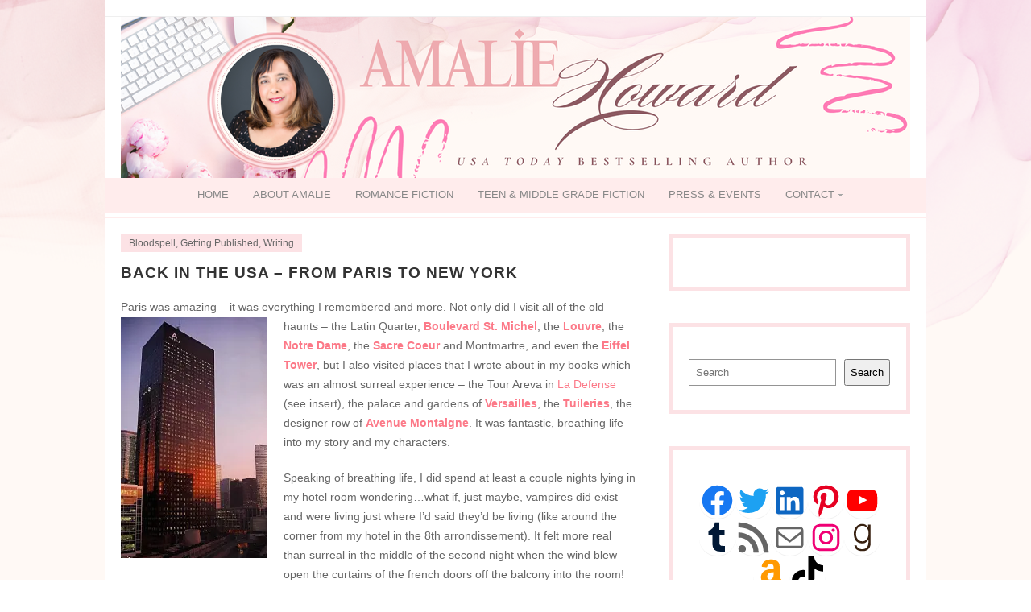

--- FILE ---
content_type: text/javascript
request_url: https://amaliehoward.com/wp-content/themes/Isabelle/js/scripts.js
body_size: 421
content:
jQuery(document).ready(function($){ // START

  // Input title
  $('input, textarea').each(function() {if($(this).val() === '') {$(this).val($(this).attr('title'));}
    $(this).focus(function() {if($(this).val() == $(this).attr('title')) {$(this).val('').addClass('focused');}});
    $(this).blur(function() {if($(this).val() === '') {$(this).val($(this).attr('title')).removeClass('focused');}});
  });


  // Fade in and out
  $('.fade').hover(
    function() {$(this).fadeTo("medium", 1);},
    function() {$(this).fadeTo("medium", 0.5);}
  );


  // Accordion
	$('.accordion-content').hide();
	$('.accordion-title').click(function() {
  $('.accordion-content').slideUp('normal');
  $('.accordion-title').removeClass('accordion-open');
    if($(this).next().is(':hidden') == true) {
      $(this).next().slideDown('normal');
      $(this).addClass('accordion-open');
    } 
  });


  // Add .has-sub class into sub menu parent
  $('ul ul').parent().addClass('has-sub');


  // Double Tap To Go
  $( '.nav li:has(ul)' ).doubleTapToGo();


  // Mobile-view navigation
	// Create the dropdown base
	$("<select class=\"mobile-nav\" />").appendTo("nav.nav");
	// Create default option "Navigate to..."
	$("<option />", {
	   "selected": "selected",
	   "value"   : "",
	   "text"    : "Navigate to..."
	}).appendTo("nav.nav select");
	// Populate dropdown with menu items
	$("nav.nav a").each(function() {
		var el = $(this);
		$("<option />", {
			"value"   : el.attr("href"),
			"text"    : el.text()
		}).appendTo("nav.nav select");
	});
	$("nav.nav select").change(function() {
		window.location = $(this).find("option:selected").val();
	});


  // Fluid video
  $(".article").fitVids();


}); // END